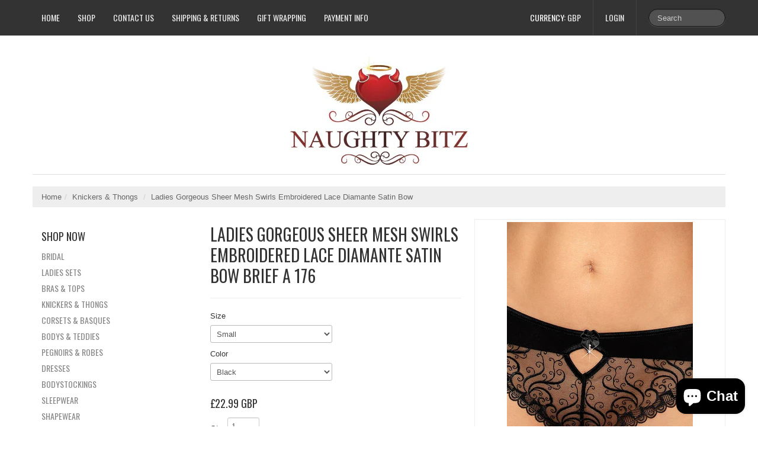

--- FILE ---
content_type: text/html; charset=utf-8
request_url: https://www.naughty-bitz.com/products/ladies-gorgeous-sheer-mesh-swirls-embroidered-lace-diamante-satin-bow-brief-a-176
body_size: 16709
content:
<!DOCTYPE html>
<html lang="en">
<head>
    <meta charset="utf-8">
<meta http-equiv="X-UA-Compatible" content="IE=edge,chrome=1">
<meta name="viewport" content="width=device-width, initial-scale=1, maximum-scale=1">

<!-- Titles -->

<title>Ladies Gorgeous Sheer Mesh Swirls Embroidered Lace Diamante Satin Bow  | Naughty Bitz</title>


<!-- Meta Descriptions -->


<meta name="description" content="This brief is styled with timeless embroidered detailing and super soft stretch fabric with a delicate jewel in the centre of the brief. 75% Polyadmide, 20% Elastane, 5% Cotton" />

<link rel="canonical" href="https://www.naughty-bitz.com/products/ladies-gorgeous-sheer-mesh-swirls-embroidered-lace-diamante-satin-bow-brief-a-176" />

<!-- Icons -->
<link rel="shortcut icon" type="image/x-icon" href="//www.naughty-bitz.com/cdn/shop/t/6/assets/favicon.png?v=104348954981149873651390669909">
<link rel="apple-touch-icon" sizes="57x57" href="//www.naughty-bitz.com/cdn/shop/t/6/assets/icon-ip.png?41">
<link rel="apple-touch-icon" sizes="72x72" href="//www.naughty-bitz.com/cdn/shop/t/6/assets/icon-ipad.png?41">
<link rel="apple-touch-icon" sizes="114x114" href="//www.naughty-bitz.com/cdn/shop/t/6/assets/aicon-ip4.png?41">

<!-- Stylesheets -->
<link href="//www.naughty-bitz.com/cdn/shop/t/6/assets/jquery.fancybox.css?v=8757206685042163971390668900" rel="stylesheet" type="text/css" media="all" />
<link href="//www.naughty-bitz.com/cdn/shop/t/6/assets/base.css?v=8383865954429109591390668896" rel="stylesheet" type="text/css" media="all" />
<link href="//www.naughty-bitz.com/cdn/shop/t/6/assets/customise.css?v=159344161327004801541390668900" rel="stylesheet" type="text/css" media="all" />
<link href="//www.naughty-bitz.com/cdn/shop/t/6/assets/theme-settings.css?v=154319382208633435491740130306" rel="stylesheet" type="text/css" media="all" />
<!--[if IE]><link href="//www.naughty-bitz.com/cdn/shop/t/6/assets/ie.css?v=170229122150786829051390668901" rel="stylesheet" type="text/css" media="all" /><![endif]-->
<!--[if IE 7]><link href="//www.naughty-bitz.com/cdn/shop/t/6/assets/ie7.css?v=117070733718145669071390670225" rel="stylesheet" type="text/css" media="all" /><![endif]-->

<!-- Jquery -->
<script src="//www.naughty-bitz.com/cdn/shop/t/6/assets/modernizr.js?v=175547457785118201401390668901" type="text/javascript"></script>
<script src="//www.naughty-bitz.com/cdn/shop/t/6/assets/jquery-1.8.3.min.js?v=3219234234076857811390668900" type="text/javascript"></script>

<!-- Web Fonts -->
	

	
			
		
		<link rel="stylesheet" type="text/css" href="//fonts.googleapis.com/css?family=Oswald:300,400,700">
		
		
		<link rel="stylesheet" type="text/css" href="//fonts.googleapis.com/css?family=Oswald:300,400,700">
		
		
		<link rel="stylesheet" type="text/css" href="//fonts.googleapis.com/css?family=Oswald:300,400,700">
			
	

<!-- Customer Javascripts -->




	<script>window.performance && window.performance.mark && window.performance.mark('shopify.content_for_header.start');</script><meta name="google-site-verification" content="vqWSxqguec8K_NJIWITASZjLMrBAidQfll0lIcQH27U">
<meta id="shopify-digital-wallet" name="shopify-digital-wallet" content="/2856074/digital_wallets/dialog">
<meta name="shopify-checkout-api-token" content="9a12ae3ed705425a6278fef96d717239">
<link rel="alternate" type="application/json+oembed" href="https://www.naughty-bitz.com/products/ladies-gorgeous-sheer-mesh-swirls-embroidered-lace-diamante-satin-bow-brief-a-176.oembed">
<script async="async" src="/checkouts/internal/preloads.js?locale=en-GB"></script>
<link rel="preconnect" href="https://shop.app" crossorigin="anonymous">
<script async="async" src="https://shop.app/checkouts/internal/preloads.js?locale=en-GB&shop_id=2856074" crossorigin="anonymous"></script>
<script id="apple-pay-shop-capabilities" type="application/json">{"shopId":2856074,"countryCode":"GB","currencyCode":"GBP","merchantCapabilities":["supports3DS"],"merchantId":"gid:\/\/shopify\/Shop\/2856074","merchantName":"Naughty Bitz","requiredBillingContactFields":["postalAddress","email"],"requiredShippingContactFields":["postalAddress","email"],"shippingType":"shipping","supportedNetworks":["visa","maestro","masterCard","amex","discover","elo"],"total":{"type":"pending","label":"Naughty Bitz","amount":"1.00"},"shopifyPaymentsEnabled":true,"supportsSubscriptions":true}</script>
<script id="shopify-features" type="application/json">{"accessToken":"9a12ae3ed705425a6278fef96d717239","betas":["rich-media-storefront-analytics"],"domain":"www.naughty-bitz.com","predictiveSearch":true,"shopId":2856074,"locale":"en"}</script>
<script>var Shopify = Shopify || {};
Shopify.shop = "naughty-bitz.myshopify.com";
Shopify.locale = "en";
Shopify.currency = {"active":"GBP","rate":"1.0"};
Shopify.country = "GB";
Shopify.theme = {"name":"Lucid One","id":6334633,"schema_name":null,"schema_version":null,"theme_store_id":497,"role":"main"};
Shopify.theme.handle = "null";
Shopify.theme.style = {"id":null,"handle":null};
Shopify.cdnHost = "www.naughty-bitz.com/cdn";
Shopify.routes = Shopify.routes || {};
Shopify.routes.root = "/";</script>
<script type="module">!function(o){(o.Shopify=o.Shopify||{}).modules=!0}(window);</script>
<script>!function(o){function n(){var o=[];function n(){o.push(Array.prototype.slice.apply(arguments))}return n.q=o,n}var t=o.Shopify=o.Shopify||{};t.loadFeatures=n(),t.autoloadFeatures=n()}(window);</script>
<script>
  window.ShopifyPay = window.ShopifyPay || {};
  window.ShopifyPay.apiHost = "shop.app\/pay";
  window.ShopifyPay.redirectState = null;
</script>
<script id="shop-js-analytics" type="application/json">{"pageType":"product"}</script>
<script defer="defer" async type="module" src="//www.naughty-bitz.com/cdn/shopifycloud/shop-js/modules/v2/client.init-shop-cart-sync_IZsNAliE.en.esm.js"></script>
<script defer="defer" async type="module" src="//www.naughty-bitz.com/cdn/shopifycloud/shop-js/modules/v2/chunk.common_0OUaOowp.esm.js"></script>
<script type="module">
  await import("//www.naughty-bitz.com/cdn/shopifycloud/shop-js/modules/v2/client.init-shop-cart-sync_IZsNAliE.en.esm.js");
await import("//www.naughty-bitz.com/cdn/shopifycloud/shop-js/modules/v2/chunk.common_0OUaOowp.esm.js");

  window.Shopify.SignInWithShop?.initShopCartSync?.({"fedCMEnabled":true,"windoidEnabled":true});

</script>
<script>
  window.Shopify = window.Shopify || {};
  if (!window.Shopify.featureAssets) window.Shopify.featureAssets = {};
  window.Shopify.featureAssets['shop-js'] = {"shop-cart-sync":["modules/v2/client.shop-cart-sync_DLOhI_0X.en.esm.js","modules/v2/chunk.common_0OUaOowp.esm.js"],"init-fed-cm":["modules/v2/client.init-fed-cm_C6YtU0w6.en.esm.js","modules/v2/chunk.common_0OUaOowp.esm.js"],"shop-button":["modules/v2/client.shop-button_BCMx7GTG.en.esm.js","modules/v2/chunk.common_0OUaOowp.esm.js"],"shop-cash-offers":["modules/v2/client.shop-cash-offers_BT26qb5j.en.esm.js","modules/v2/chunk.common_0OUaOowp.esm.js","modules/v2/chunk.modal_CGo_dVj3.esm.js"],"init-windoid":["modules/v2/client.init-windoid_B9PkRMql.en.esm.js","modules/v2/chunk.common_0OUaOowp.esm.js"],"init-shop-email-lookup-coordinator":["modules/v2/client.init-shop-email-lookup-coordinator_DZkqjsbU.en.esm.js","modules/v2/chunk.common_0OUaOowp.esm.js"],"shop-toast-manager":["modules/v2/client.shop-toast-manager_Di2EnuM7.en.esm.js","modules/v2/chunk.common_0OUaOowp.esm.js"],"shop-login-button":["modules/v2/client.shop-login-button_BtqW_SIO.en.esm.js","modules/v2/chunk.common_0OUaOowp.esm.js","modules/v2/chunk.modal_CGo_dVj3.esm.js"],"avatar":["modules/v2/client.avatar_BTnouDA3.en.esm.js"],"pay-button":["modules/v2/client.pay-button_CWa-C9R1.en.esm.js","modules/v2/chunk.common_0OUaOowp.esm.js"],"init-shop-cart-sync":["modules/v2/client.init-shop-cart-sync_IZsNAliE.en.esm.js","modules/v2/chunk.common_0OUaOowp.esm.js"],"init-customer-accounts":["modules/v2/client.init-customer-accounts_DenGwJTU.en.esm.js","modules/v2/client.shop-login-button_BtqW_SIO.en.esm.js","modules/v2/chunk.common_0OUaOowp.esm.js","modules/v2/chunk.modal_CGo_dVj3.esm.js"],"init-shop-for-new-customer-accounts":["modules/v2/client.init-shop-for-new-customer-accounts_JdHXxpS9.en.esm.js","modules/v2/client.shop-login-button_BtqW_SIO.en.esm.js","modules/v2/chunk.common_0OUaOowp.esm.js","modules/v2/chunk.modal_CGo_dVj3.esm.js"],"init-customer-accounts-sign-up":["modules/v2/client.init-customer-accounts-sign-up_D6__K_p8.en.esm.js","modules/v2/client.shop-login-button_BtqW_SIO.en.esm.js","modules/v2/chunk.common_0OUaOowp.esm.js","modules/v2/chunk.modal_CGo_dVj3.esm.js"],"checkout-modal":["modules/v2/client.checkout-modal_C_ZQDY6s.en.esm.js","modules/v2/chunk.common_0OUaOowp.esm.js","modules/v2/chunk.modal_CGo_dVj3.esm.js"],"shop-follow-button":["modules/v2/client.shop-follow-button_XetIsj8l.en.esm.js","modules/v2/chunk.common_0OUaOowp.esm.js","modules/v2/chunk.modal_CGo_dVj3.esm.js"],"lead-capture":["modules/v2/client.lead-capture_DvA72MRN.en.esm.js","modules/v2/chunk.common_0OUaOowp.esm.js","modules/v2/chunk.modal_CGo_dVj3.esm.js"],"shop-login":["modules/v2/client.shop-login_ClXNxyh6.en.esm.js","modules/v2/chunk.common_0OUaOowp.esm.js","modules/v2/chunk.modal_CGo_dVj3.esm.js"],"payment-terms":["modules/v2/client.payment-terms_CNlwjfZz.en.esm.js","modules/v2/chunk.common_0OUaOowp.esm.js","modules/v2/chunk.modal_CGo_dVj3.esm.js"]};
</script>
<script>(function() {
  var isLoaded = false;
  function asyncLoad() {
    if (isLoaded) return;
    isLoaded = true;
    var urls = ["https:\/\/cdn.adscale.com\/static\/ecom_js\/naughty-bitz\/add_item_to_cart.js?ver=20260114\u0026shop=naughty-bitz.myshopify.com"];
    for (var i = 0; i < urls.length; i++) {
      var s = document.createElement('script');
      s.type = 'text/javascript';
      s.async = true;
      s.src = urls[i];
      var x = document.getElementsByTagName('script')[0];
      x.parentNode.insertBefore(s, x);
    }
  };
  if(window.attachEvent) {
    window.attachEvent('onload', asyncLoad);
  } else {
    window.addEventListener('load', asyncLoad, false);
  }
})();</script>
<script id="__st">var __st={"a":2856074,"offset":0,"reqid":"453b7cf2-b277-4862-9926-d8221fd3fa3c-1768431954","pageurl":"www.naughty-bitz.com\/products\/ladies-gorgeous-sheer-mesh-swirls-embroidered-lace-diamante-satin-bow-brief-a-176","u":"88b6d3b7f813","p":"product","rtyp":"product","rid":7390011785381};</script>
<script>window.ShopifyPaypalV4VisibilityTracking = true;</script>
<script id="captcha-bootstrap">!function(){'use strict';const t='contact',e='account',n='new_comment',o=[[t,t],['blogs',n],['comments',n],[t,'customer']],c=[[e,'customer_login'],[e,'guest_login'],[e,'recover_customer_password'],[e,'create_customer']],r=t=>t.map((([t,e])=>`form[action*='/${t}']:not([data-nocaptcha='true']) input[name='form_type'][value='${e}']`)).join(','),a=t=>()=>t?[...document.querySelectorAll(t)].map((t=>t.form)):[];function s(){const t=[...o],e=r(t);return a(e)}const i='password',u='form_key',d=['recaptcha-v3-token','g-recaptcha-response','h-captcha-response',i],f=()=>{try{return window.sessionStorage}catch{return}},m='__shopify_v',_=t=>t.elements[u];function p(t,e,n=!1){try{const o=window.sessionStorage,c=JSON.parse(o.getItem(e)),{data:r}=function(t){const{data:e,action:n}=t;return t[m]||n?{data:e,action:n}:{data:t,action:n}}(c);for(const[e,n]of Object.entries(r))t.elements[e]&&(t.elements[e].value=n);n&&o.removeItem(e)}catch(o){console.error('form repopulation failed',{error:o})}}const l='form_type',E='cptcha';function T(t){t.dataset[E]=!0}const w=window,h=w.document,L='Shopify',v='ce_forms',y='captcha';let A=!1;((t,e)=>{const n=(g='f06e6c50-85a8-45c8-87d0-21a2b65856fe',I='https://cdn.shopify.com/shopifycloud/storefront-forms-hcaptcha/ce_storefront_forms_captcha_hcaptcha.v1.5.2.iife.js',D={infoText:'Protected by hCaptcha',privacyText:'Privacy',termsText:'Terms'},(t,e,n)=>{const o=w[L][v],c=o.bindForm;if(c)return c(t,g,e,D).then(n);var r;o.q.push([[t,g,e,D],n]),r=I,A||(h.body.append(Object.assign(h.createElement('script'),{id:'captcha-provider',async:!0,src:r})),A=!0)});var g,I,D;w[L]=w[L]||{},w[L][v]=w[L][v]||{},w[L][v].q=[],w[L][y]=w[L][y]||{},w[L][y].protect=function(t,e){n(t,void 0,e),T(t)},Object.freeze(w[L][y]),function(t,e,n,w,h,L){const[v,y,A,g]=function(t,e,n){const i=e?o:[],u=t?c:[],d=[...i,...u],f=r(d),m=r(i),_=r(d.filter((([t,e])=>n.includes(e))));return[a(f),a(m),a(_),s()]}(w,h,L),I=t=>{const e=t.target;return e instanceof HTMLFormElement?e:e&&e.form},D=t=>v().includes(t);t.addEventListener('submit',(t=>{const e=I(t);if(!e)return;const n=D(e)&&!e.dataset.hcaptchaBound&&!e.dataset.recaptchaBound,o=_(e),c=g().includes(e)&&(!o||!o.value);(n||c)&&t.preventDefault(),c&&!n&&(function(t){try{if(!f())return;!function(t){const e=f();if(!e)return;const n=_(t);if(!n)return;const o=n.value;o&&e.removeItem(o)}(t);const e=Array.from(Array(32),(()=>Math.random().toString(36)[2])).join('');!function(t,e){_(t)||t.append(Object.assign(document.createElement('input'),{type:'hidden',name:u})),t.elements[u].value=e}(t,e),function(t,e){const n=f();if(!n)return;const o=[...t.querySelectorAll(`input[type='${i}']`)].map((({name:t})=>t)),c=[...d,...o],r={};for(const[a,s]of new FormData(t).entries())c.includes(a)||(r[a]=s);n.setItem(e,JSON.stringify({[m]:1,action:t.action,data:r}))}(t,e)}catch(e){console.error('failed to persist form',e)}}(e),e.submit())}));const S=(t,e)=>{t&&!t.dataset[E]&&(n(t,e.some((e=>e===t))),T(t))};for(const o of['focusin','change'])t.addEventListener(o,(t=>{const e=I(t);D(e)&&S(e,y())}));const B=e.get('form_key'),M=e.get(l),P=B&&M;t.addEventListener('DOMContentLoaded',(()=>{const t=y();if(P)for(const e of t)e.elements[l].value===M&&p(e,B);[...new Set([...A(),...v().filter((t=>'true'===t.dataset.shopifyCaptcha))])].forEach((e=>S(e,t)))}))}(h,new URLSearchParams(w.location.search),n,t,e,['guest_login'])})(!0,!0)}();</script>
<script integrity="sha256-4kQ18oKyAcykRKYeNunJcIwy7WH5gtpwJnB7kiuLZ1E=" data-source-attribution="shopify.loadfeatures" defer="defer" src="//www.naughty-bitz.com/cdn/shopifycloud/storefront/assets/storefront/load_feature-a0a9edcb.js" crossorigin="anonymous"></script>
<script crossorigin="anonymous" defer="defer" src="//www.naughty-bitz.com/cdn/shopifycloud/storefront/assets/shopify_pay/storefront-65b4c6d7.js?v=20250812"></script>
<script data-source-attribution="shopify.dynamic_checkout.dynamic.init">var Shopify=Shopify||{};Shopify.PaymentButton=Shopify.PaymentButton||{isStorefrontPortableWallets:!0,init:function(){window.Shopify.PaymentButton.init=function(){};var t=document.createElement("script");t.src="https://www.naughty-bitz.com/cdn/shopifycloud/portable-wallets/latest/portable-wallets.en.js",t.type="module",document.head.appendChild(t)}};
</script>
<script data-source-attribution="shopify.dynamic_checkout.buyer_consent">
  function portableWalletsHideBuyerConsent(e){var t=document.getElementById("shopify-buyer-consent"),n=document.getElementById("shopify-subscription-policy-button");t&&n&&(t.classList.add("hidden"),t.setAttribute("aria-hidden","true"),n.removeEventListener("click",e))}function portableWalletsShowBuyerConsent(e){var t=document.getElementById("shopify-buyer-consent"),n=document.getElementById("shopify-subscription-policy-button");t&&n&&(t.classList.remove("hidden"),t.removeAttribute("aria-hidden"),n.addEventListener("click",e))}window.Shopify?.PaymentButton&&(window.Shopify.PaymentButton.hideBuyerConsent=portableWalletsHideBuyerConsent,window.Shopify.PaymentButton.showBuyerConsent=portableWalletsShowBuyerConsent);
</script>
<script data-source-attribution="shopify.dynamic_checkout.cart.bootstrap">document.addEventListener("DOMContentLoaded",(function(){function t(){return document.querySelector("shopify-accelerated-checkout-cart, shopify-accelerated-checkout")}if(t())Shopify.PaymentButton.init();else{new MutationObserver((function(e,n){t()&&(Shopify.PaymentButton.init(),n.disconnect())})).observe(document.body,{childList:!0,subtree:!0})}}));
</script>
<link id="shopify-accelerated-checkout-styles" rel="stylesheet" media="screen" href="https://www.naughty-bitz.com/cdn/shopifycloud/portable-wallets/latest/accelerated-checkout-backwards-compat.css" crossorigin="anonymous">
<style id="shopify-accelerated-checkout-cart">
        #shopify-buyer-consent {
  margin-top: 1em;
  display: inline-block;
  width: 100%;
}

#shopify-buyer-consent.hidden {
  display: none;
}

#shopify-subscription-policy-button {
  background: none;
  border: none;
  padding: 0;
  text-decoration: underline;
  font-size: inherit;
  cursor: pointer;
}

#shopify-subscription-policy-button::before {
  box-shadow: none;
}

      </style>

<script>window.performance && window.performance.mark && window.performance.mark('shopify.content_for_header.end');</script>
<script src="https://cdn.shopify.com/extensions/7bc9bb47-adfa-4267-963e-cadee5096caf/inbox-1252/assets/inbox-chat-loader.js" type="text/javascript" defer="defer"></script>
<meta property="og:image" content="https://cdn.shopify.com/s/files/1/0285/6074/products/Roza_anuk_breif_black_1.jpg?v=1642164624" />
<meta property="og:image:secure_url" content="https://cdn.shopify.com/s/files/1/0285/6074/products/Roza_anuk_breif_black_1.jpg?v=1642164624" />
<meta property="og:image:width" content="1000" />
<meta property="og:image:height" content="1530" />
<link href="https://monorail-edge.shopifysvc.com" rel="dns-prefetch">
<script>(function(){if ("sendBeacon" in navigator && "performance" in window) {try {var session_token_from_headers = performance.getEntriesByType('navigation')[0].serverTiming.find(x => x.name == '_s').description;} catch {var session_token_from_headers = undefined;}var session_cookie_matches = document.cookie.match(/_shopify_s=([^;]*)/);var session_token_from_cookie = session_cookie_matches && session_cookie_matches.length === 2 ? session_cookie_matches[1] : "";var session_token = session_token_from_headers || session_token_from_cookie || "";function handle_abandonment_event(e) {var entries = performance.getEntries().filter(function(entry) {return /monorail-edge.shopifysvc.com/.test(entry.name);});if (!window.abandonment_tracked && entries.length === 0) {window.abandonment_tracked = true;var currentMs = Date.now();var navigation_start = performance.timing.navigationStart;var payload = {shop_id: 2856074,url: window.location.href,navigation_start,duration: currentMs - navigation_start,session_token,page_type: "product"};window.navigator.sendBeacon("https://monorail-edge.shopifysvc.com/v1/produce", JSON.stringify({schema_id: "online_store_buyer_site_abandonment/1.1",payload: payload,metadata: {event_created_at_ms: currentMs,event_sent_at_ms: currentMs}}));}}window.addEventListener('pagehide', handle_abandonment_event);}}());</script>
<script id="web-pixels-manager-setup">(function e(e,d,r,n,o){if(void 0===o&&(o={}),!Boolean(null===(a=null===(i=window.Shopify)||void 0===i?void 0:i.analytics)||void 0===a?void 0:a.replayQueue)){var i,a;window.Shopify=window.Shopify||{};var t=window.Shopify;t.analytics=t.analytics||{};var s=t.analytics;s.replayQueue=[],s.publish=function(e,d,r){return s.replayQueue.push([e,d,r]),!0};try{self.performance.mark("wpm:start")}catch(e){}var l=function(){var e={modern:/Edge?\/(1{2}[4-9]|1[2-9]\d|[2-9]\d{2}|\d{4,})\.\d+(\.\d+|)|Firefox\/(1{2}[4-9]|1[2-9]\d|[2-9]\d{2}|\d{4,})\.\d+(\.\d+|)|Chrom(ium|e)\/(9{2}|\d{3,})\.\d+(\.\d+|)|(Maci|X1{2}).+ Version\/(15\.\d+|(1[6-9]|[2-9]\d|\d{3,})\.\d+)([,.]\d+|)( \(\w+\)|)( Mobile\/\w+|) Safari\/|Chrome.+OPR\/(9{2}|\d{3,})\.\d+\.\d+|(CPU[ +]OS|iPhone[ +]OS|CPU[ +]iPhone|CPU IPhone OS|CPU iPad OS)[ +]+(15[._]\d+|(1[6-9]|[2-9]\d|\d{3,})[._]\d+)([._]\d+|)|Android:?[ /-](13[3-9]|1[4-9]\d|[2-9]\d{2}|\d{4,})(\.\d+|)(\.\d+|)|Android.+Firefox\/(13[5-9]|1[4-9]\d|[2-9]\d{2}|\d{4,})\.\d+(\.\d+|)|Android.+Chrom(ium|e)\/(13[3-9]|1[4-9]\d|[2-9]\d{2}|\d{4,})\.\d+(\.\d+|)|SamsungBrowser\/([2-9]\d|\d{3,})\.\d+/,legacy:/Edge?\/(1[6-9]|[2-9]\d|\d{3,})\.\d+(\.\d+|)|Firefox\/(5[4-9]|[6-9]\d|\d{3,})\.\d+(\.\d+|)|Chrom(ium|e)\/(5[1-9]|[6-9]\d|\d{3,})\.\d+(\.\d+|)([\d.]+$|.*Safari\/(?![\d.]+ Edge\/[\d.]+$))|(Maci|X1{2}).+ Version\/(10\.\d+|(1[1-9]|[2-9]\d|\d{3,})\.\d+)([,.]\d+|)( \(\w+\)|)( Mobile\/\w+|) Safari\/|Chrome.+OPR\/(3[89]|[4-9]\d|\d{3,})\.\d+\.\d+|(CPU[ +]OS|iPhone[ +]OS|CPU[ +]iPhone|CPU IPhone OS|CPU iPad OS)[ +]+(10[._]\d+|(1[1-9]|[2-9]\d|\d{3,})[._]\d+)([._]\d+|)|Android:?[ /-](13[3-9]|1[4-9]\d|[2-9]\d{2}|\d{4,})(\.\d+|)(\.\d+|)|Mobile Safari.+OPR\/([89]\d|\d{3,})\.\d+\.\d+|Android.+Firefox\/(13[5-9]|1[4-9]\d|[2-9]\d{2}|\d{4,})\.\d+(\.\d+|)|Android.+Chrom(ium|e)\/(13[3-9]|1[4-9]\d|[2-9]\d{2}|\d{4,})\.\d+(\.\d+|)|Android.+(UC? ?Browser|UCWEB|U3)[ /]?(15\.([5-9]|\d{2,})|(1[6-9]|[2-9]\d|\d{3,})\.\d+)\.\d+|SamsungBrowser\/(5\.\d+|([6-9]|\d{2,})\.\d+)|Android.+MQ{2}Browser\/(14(\.(9|\d{2,})|)|(1[5-9]|[2-9]\d|\d{3,})(\.\d+|))(\.\d+|)|K[Aa][Ii]OS\/(3\.\d+|([4-9]|\d{2,})\.\d+)(\.\d+|)/},d=e.modern,r=e.legacy,n=navigator.userAgent;return n.match(d)?"modern":n.match(r)?"legacy":"unknown"}(),u="modern"===l?"modern":"legacy",c=(null!=n?n:{modern:"",legacy:""})[u],f=function(e){return[e.baseUrl,"/wpm","/b",e.hashVersion,"modern"===e.buildTarget?"m":"l",".js"].join("")}({baseUrl:d,hashVersion:r,buildTarget:u}),m=function(e){var d=e.version,r=e.bundleTarget,n=e.surface,o=e.pageUrl,i=e.monorailEndpoint;return{emit:function(e){var a=e.status,t=e.errorMsg,s=(new Date).getTime(),l=JSON.stringify({metadata:{event_sent_at_ms:s},events:[{schema_id:"web_pixels_manager_load/3.1",payload:{version:d,bundle_target:r,page_url:o,status:a,surface:n,error_msg:t},metadata:{event_created_at_ms:s}}]});if(!i)return console&&console.warn&&console.warn("[Web Pixels Manager] No Monorail endpoint provided, skipping logging."),!1;try{return self.navigator.sendBeacon.bind(self.navigator)(i,l)}catch(e){}var u=new XMLHttpRequest;try{return u.open("POST",i,!0),u.setRequestHeader("Content-Type","text/plain"),u.send(l),!0}catch(e){return console&&console.warn&&console.warn("[Web Pixels Manager] Got an unhandled error while logging to Monorail."),!1}}}}({version:r,bundleTarget:l,surface:e.surface,pageUrl:self.location.href,monorailEndpoint:e.monorailEndpoint});try{o.browserTarget=l,function(e){var d=e.src,r=e.async,n=void 0===r||r,o=e.onload,i=e.onerror,a=e.sri,t=e.scriptDataAttributes,s=void 0===t?{}:t,l=document.createElement("script"),u=document.querySelector("head"),c=document.querySelector("body");if(l.async=n,l.src=d,a&&(l.integrity=a,l.crossOrigin="anonymous"),s)for(var f in s)if(Object.prototype.hasOwnProperty.call(s,f))try{l.dataset[f]=s[f]}catch(e){}if(o&&l.addEventListener("load",o),i&&l.addEventListener("error",i),u)u.appendChild(l);else{if(!c)throw new Error("Did not find a head or body element to append the script");c.appendChild(l)}}({src:f,async:!0,onload:function(){if(!function(){var e,d;return Boolean(null===(d=null===(e=window.Shopify)||void 0===e?void 0:e.analytics)||void 0===d?void 0:d.initialized)}()){var d=window.webPixelsManager.init(e)||void 0;if(d){var r=window.Shopify.analytics;r.replayQueue.forEach((function(e){var r=e[0],n=e[1],o=e[2];d.publishCustomEvent(r,n,o)})),r.replayQueue=[],r.publish=d.publishCustomEvent,r.visitor=d.visitor,r.initialized=!0}}},onerror:function(){return m.emit({status:"failed",errorMsg:"".concat(f," has failed to load")})},sri:function(e){var d=/^sha384-[A-Za-z0-9+/=]+$/;return"string"==typeof e&&d.test(e)}(c)?c:"",scriptDataAttributes:o}),m.emit({status:"loading"})}catch(e){m.emit({status:"failed",errorMsg:(null==e?void 0:e.message)||"Unknown error"})}}})({shopId: 2856074,storefrontBaseUrl: "https://www.naughty-bitz.com",extensionsBaseUrl: "https://extensions.shopifycdn.com/cdn/shopifycloud/web-pixels-manager",monorailEndpoint: "https://monorail-edge.shopifysvc.com/unstable/produce_batch",surface: "storefront-renderer",enabledBetaFlags: ["2dca8a86","a0d5f9d2"],webPixelsConfigList: [{"id":"1528594811","configuration":"{\"accountID\":\"AdScaleWepPixel\",\"adscaleShopHost\":\"naughty-bitz\"}","eventPayloadVersion":"v1","runtimeContext":"STRICT","scriptVersion":"fd09d49fa6133eb75bf9e72f0ef8df2e","type":"APP","apiClientId":1807201,"privacyPurposes":["ANALYTICS","MARKETING","SALE_OF_DATA"],"dataSharingAdjustments":{"protectedCustomerApprovalScopes":["read_customer_address","read_customer_email","read_customer_name","read_customer_personal_data","read_customer_phone"]}},{"id":"1526464891","configuration":"{\"accountID\":\"2856074\"}","eventPayloadVersion":"v1","runtimeContext":"STRICT","scriptVersion":"d255090597b5fdc470ef07cc9ba8bf69","type":"APP","apiClientId":4946157,"privacyPurposes":[],"dataSharingAdjustments":{"protectedCustomerApprovalScopes":["read_customer_address","read_customer_email","read_customer_name","read_customer_personal_data","read_customer_phone"]}},{"id":"1176240507","configuration":"{\"config\":\"{\\\"pixel_id\\\":\\\"AW-779599989\\\",\\\"target_country\\\":\\\"GB\\\",\\\"gtag_events\\\":[{\\\"type\\\":\\\"page_view\\\",\\\"action_label\\\":\\\"AW-779599989\\\/4MIJCLuU9Y0BEPWA3_MC\\\"},{\\\"type\\\":\\\"purchase\\\",\\\"action_label\\\":\\\"AW-779599989\\\/YVxYCL6U9Y0BEPWA3_MC\\\"},{\\\"type\\\":\\\"view_item\\\",\\\"action_label\\\":\\\"AW-779599989\\\/E72PCMGU9Y0BEPWA3_MC\\\"},{\\\"type\\\":\\\"add_to_cart\\\",\\\"action_label\\\":\\\"AW-779599989\\\/Pw98CMSU9Y0BEPWA3_MC\\\"},{\\\"type\\\":\\\"begin_checkout\\\",\\\"action_label\\\":\\\"AW-779599989\\\/Y4dkCMeU9Y0BEPWA3_MC\\\"},{\\\"type\\\":\\\"search\\\",\\\"action_label\\\":\\\"AW-779599989\\\/I0hvCMqU9Y0BEPWA3_MC\\\"},{\\\"type\\\":\\\"add_payment_info\\\",\\\"action_label\\\":\\\"AW-779599989\\\/TMS5CM2U9Y0BEPWA3_MC\\\"}],\\\"enable_monitoring_mode\\\":false}\"}","eventPayloadVersion":"v1","runtimeContext":"OPEN","scriptVersion":"b2a88bafab3e21179ed38636efcd8a93","type":"APP","apiClientId":1780363,"privacyPurposes":[],"dataSharingAdjustments":{"protectedCustomerApprovalScopes":["read_customer_address","read_customer_email","read_customer_name","read_customer_personal_data","read_customer_phone"]}},{"id":"shopify-app-pixel","configuration":"{}","eventPayloadVersion":"v1","runtimeContext":"STRICT","scriptVersion":"0450","apiClientId":"shopify-pixel","type":"APP","privacyPurposes":["ANALYTICS","MARKETING"]},{"id":"shopify-custom-pixel","eventPayloadVersion":"v1","runtimeContext":"LAX","scriptVersion":"0450","apiClientId":"shopify-pixel","type":"CUSTOM","privacyPurposes":["ANALYTICS","MARKETING"]}],isMerchantRequest: false,initData: {"shop":{"name":"Naughty Bitz","paymentSettings":{"currencyCode":"GBP"},"myshopifyDomain":"naughty-bitz.myshopify.com","countryCode":"GB","storefrontUrl":"https:\/\/www.naughty-bitz.com"},"customer":null,"cart":null,"checkout":null,"productVariants":[{"price":{"amount":22.99,"currencyCode":"GBP"},"product":{"title":"Ladies Gorgeous Sheer Mesh Swirls Embroidered Lace Diamante Satin Bow Brief A 176","vendor":"Naughty Bitz","id":"7390011785381","untranslatedTitle":"Ladies Gorgeous Sheer Mesh Swirls Embroidered Lace Diamante Satin Bow Brief A 176","url":"\/products\/ladies-gorgeous-sheer-mesh-swirls-embroidered-lace-diamante-satin-bow-brief-a-176","type":"Knickers \u0026 Thongs"},"id":"41279040061605","image":{"src":"\/\/www.naughty-bitz.com\/cdn\/shop\/products\/Roza_anuk_breif_black_1.jpg?v=1642164624"},"sku":"RZANUKBRIEF","title":"Small \/ Black","untranslatedTitle":"Small \/ Black"},{"price":{"amount":22.99,"currencyCode":"GBP"},"product":{"title":"Ladies Gorgeous Sheer Mesh Swirls Embroidered Lace Diamante Satin Bow Brief A 176","vendor":"Naughty Bitz","id":"7390011785381","untranslatedTitle":"Ladies Gorgeous Sheer Mesh Swirls Embroidered Lace Diamante Satin Bow Brief A 176","url":"\/products\/ladies-gorgeous-sheer-mesh-swirls-embroidered-lace-diamante-satin-bow-brief-a-176","type":"Knickers \u0026 Thongs"},"id":"41279040094373","image":{"src":"\/\/www.naughty-bitz.com\/cdn\/shop\/products\/Roza_anuk_breif_black_1.jpg?v=1642164624"},"sku":"RZANUKBRIEF","title":"Small \/ White","untranslatedTitle":"Small \/ White"},{"price":{"amount":22.99,"currencyCode":"GBP"},"product":{"title":"Ladies Gorgeous Sheer Mesh Swirls Embroidered Lace Diamante Satin Bow Brief A 176","vendor":"Naughty Bitz","id":"7390011785381","untranslatedTitle":"Ladies Gorgeous Sheer Mesh Swirls Embroidered Lace Diamante Satin Bow Brief A 176","url":"\/products\/ladies-gorgeous-sheer-mesh-swirls-embroidered-lace-diamante-satin-bow-brief-a-176","type":"Knickers \u0026 Thongs"},"id":"41279040127141","image":{"src":"\/\/www.naughty-bitz.com\/cdn\/shop\/products\/Roza_anuk_breif_black_1.jpg?v=1642164624"},"sku":"RZANUKBRIEF","title":"Medium \/ Black","untranslatedTitle":"Medium \/ Black"},{"price":{"amount":22.99,"currencyCode":"GBP"},"product":{"title":"Ladies Gorgeous Sheer Mesh Swirls Embroidered Lace Diamante Satin Bow Brief A 176","vendor":"Naughty Bitz","id":"7390011785381","untranslatedTitle":"Ladies Gorgeous Sheer Mesh Swirls Embroidered Lace Diamante Satin Bow Brief A 176","url":"\/products\/ladies-gorgeous-sheer-mesh-swirls-embroidered-lace-diamante-satin-bow-brief-a-176","type":"Knickers \u0026 Thongs"},"id":"41279040159909","image":{"src":"\/\/www.naughty-bitz.com\/cdn\/shop\/products\/Roza_anuk_breif_black_1.jpg?v=1642164624"},"sku":"RZANUKBRIEF","title":"Medium \/ White","untranslatedTitle":"Medium \/ White"},{"price":{"amount":22.99,"currencyCode":"GBP"},"product":{"title":"Ladies Gorgeous Sheer Mesh Swirls Embroidered Lace Diamante Satin Bow Brief A 176","vendor":"Naughty Bitz","id":"7390011785381","untranslatedTitle":"Ladies Gorgeous Sheer Mesh Swirls Embroidered Lace Diamante Satin Bow Brief A 176","url":"\/products\/ladies-gorgeous-sheer-mesh-swirls-embroidered-lace-diamante-satin-bow-brief-a-176","type":"Knickers \u0026 Thongs"},"id":"41279040192677","image":{"src":"\/\/www.naughty-bitz.com\/cdn\/shop\/products\/Roza_anuk_breif_black_1.jpg?v=1642164624"},"sku":"RZANUKBRIEF","title":"Large \/ Black","untranslatedTitle":"Large \/ Black"},{"price":{"amount":22.99,"currencyCode":"GBP"},"product":{"title":"Ladies Gorgeous Sheer Mesh Swirls Embroidered Lace Diamante Satin Bow Brief A 176","vendor":"Naughty Bitz","id":"7390011785381","untranslatedTitle":"Ladies Gorgeous Sheer Mesh Swirls Embroidered Lace Diamante Satin Bow Brief A 176","url":"\/products\/ladies-gorgeous-sheer-mesh-swirls-embroidered-lace-diamante-satin-bow-brief-a-176","type":"Knickers \u0026 Thongs"},"id":"41279040225445","image":{"src":"\/\/www.naughty-bitz.com\/cdn\/shop\/products\/Roza_anuk_breif_black_1.jpg?v=1642164624"},"sku":"RZANUKBRIEF","title":"Large \/ White","untranslatedTitle":"Large \/ White"},{"price":{"amount":22.99,"currencyCode":"GBP"},"product":{"title":"Ladies Gorgeous Sheer Mesh Swirls Embroidered Lace Diamante Satin Bow Brief A 176","vendor":"Naughty Bitz","id":"7390011785381","untranslatedTitle":"Ladies Gorgeous Sheer Mesh Swirls Embroidered Lace Diamante Satin Bow Brief A 176","url":"\/products\/ladies-gorgeous-sheer-mesh-swirls-embroidered-lace-diamante-satin-bow-brief-a-176","type":"Knickers \u0026 Thongs"},"id":"41279040258213","image":{"src":"\/\/www.naughty-bitz.com\/cdn\/shop\/products\/Roza_anuk_breif_black_1.jpg?v=1642164624"},"sku":"RZANUKBRIEF","title":"XLarge \/ Black","untranslatedTitle":"XLarge \/ Black"},{"price":{"amount":22.99,"currencyCode":"GBP"},"product":{"title":"Ladies Gorgeous Sheer Mesh Swirls Embroidered Lace Diamante Satin Bow Brief A 176","vendor":"Naughty Bitz","id":"7390011785381","untranslatedTitle":"Ladies Gorgeous Sheer Mesh Swirls Embroidered Lace Diamante Satin Bow Brief A 176","url":"\/products\/ladies-gorgeous-sheer-mesh-swirls-embroidered-lace-diamante-satin-bow-brief-a-176","type":"Knickers \u0026 Thongs"},"id":"41279040290981","image":{"src":"\/\/www.naughty-bitz.com\/cdn\/shop\/products\/Roza_anuk_breif_black_1.jpg?v=1642164624"},"sku":"RZANUKBRIEF","title":"XLarge \/ White","untranslatedTitle":"XLarge \/ White"}],"purchasingCompany":null},},"https://www.naughty-bitz.com/cdn","7cecd0b6w90c54c6cpe92089d5m57a67346",{"modern":"","legacy":""},{"shopId":"2856074","storefrontBaseUrl":"https:\/\/www.naughty-bitz.com","extensionBaseUrl":"https:\/\/extensions.shopifycdn.com\/cdn\/shopifycloud\/web-pixels-manager","surface":"storefront-renderer","enabledBetaFlags":"[\"2dca8a86\", \"a0d5f9d2\"]","isMerchantRequest":"false","hashVersion":"7cecd0b6w90c54c6cpe92089d5m57a67346","publish":"custom","events":"[[\"page_viewed\",{}],[\"product_viewed\",{\"productVariant\":{\"price\":{\"amount\":22.99,\"currencyCode\":\"GBP\"},\"product\":{\"title\":\"Ladies Gorgeous Sheer Mesh Swirls Embroidered Lace Diamante Satin Bow Brief A 176\",\"vendor\":\"Naughty Bitz\",\"id\":\"7390011785381\",\"untranslatedTitle\":\"Ladies Gorgeous Sheer Mesh Swirls Embroidered Lace Diamante Satin Bow Brief A 176\",\"url\":\"\/products\/ladies-gorgeous-sheer-mesh-swirls-embroidered-lace-diamante-satin-bow-brief-a-176\",\"type\":\"Knickers \u0026 Thongs\"},\"id\":\"41279040061605\",\"image\":{\"src\":\"\/\/www.naughty-bitz.com\/cdn\/shop\/products\/Roza_anuk_breif_black_1.jpg?v=1642164624\"},\"sku\":\"RZANUKBRIEF\",\"title\":\"Small \/ Black\",\"untranslatedTitle\":\"Small \/ Black\"}}]]"});</script><script>
  window.ShopifyAnalytics = window.ShopifyAnalytics || {};
  window.ShopifyAnalytics.meta = window.ShopifyAnalytics.meta || {};
  window.ShopifyAnalytics.meta.currency = 'GBP';
  var meta = {"product":{"id":7390011785381,"gid":"gid:\/\/shopify\/Product\/7390011785381","vendor":"Naughty Bitz","type":"Knickers \u0026 Thongs","handle":"ladies-gorgeous-sheer-mesh-swirls-embroidered-lace-diamante-satin-bow-brief-a-176","variants":[{"id":41279040061605,"price":2299,"name":"Ladies Gorgeous Sheer Mesh Swirls Embroidered Lace Diamante Satin Bow Brief A 176 - Small \/ Black","public_title":"Small \/ Black","sku":"RZANUKBRIEF"},{"id":41279040094373,"price":2299,"name":"Ladies Gorgeous Sheer Mesh Swirls Embroidered Lace Diamante Satin Bow Brief A 176 - Small \/ White","public_title":"Small \/ White","sku":"RZANUKBRIEF"},{"id":41279040127141,"price":2299,"name":"Ladies Gorgeous Sheer Mesh Swirls Embroidered Lace Diamante Satin Bow Brief A 176 - Medium \/ Black","public_title":"Medium \/ Black","sku":"RZANUKBRIEF"},{"id":41279040159909,"price":2299,"name":"Ladies Gorgeous Sheer Mesh Swirls Embroidered Lace Diamante Satin Bow Brief A 176 - Medium \/ White","public_title":"Medium \/ White","sku":"RZANUKBRIEF"},{"id":41279040192677,"price":2299,"name":"Ladies Gorgeous Sheer Mesh Swirls Embroidered Lace Diamante Satin Bow Brief A 176 - Large \/ Black","public_title":"Large \/ Black","sku":"RZANUKBRIEF"},{"id":41279040225445,"price":2299,"name":"Ladies Gorgeous Sheer Mesh Swirls Embroidered Lace Diamante Satin Bow Brief A 176 - Large \/ White","public_title":"Large \/ White","sku":"RZANUKBRIEF"},{"id":41279040258213,"price":2299,"name":"Ladies Gorgeous Sheer Mesh Swirls Embroidered Lace Diamante Satin Bow Brief A 176 - XLarge \/ Black","public_title":"XLarge \/ Black","sku":"RZANUKBRIEF"},{"id":41279040290981,"price":2299,"name":"Ladies Gorgeous Sheer Mesh Swirls Embroidered Lace Diamante Satin Bow Brief A 176 - XLarge \/ White","public_title":"XLarge \/ White","sku":"RZANUKBRIEF"}],"remote":false},"page":{"pageType":"product","resourceType":"product","resourceId":7390011785381,"requestId":"453b7cf2-b277-4862-9926-d8221fd3fa3c-1768431954"}};
  for (var attr in meta) {
    window.ShopifyAnalytics.meta[attr] = meta[attr];
  }
</script>
<script class="analytics">
  (function () {
    var customDocumentWrite = function(content) {
      var jquery = null;

      if (window.jQuery) {
        jquery = window.jQuery;
      } else if (window.Checkout && window.Checkout.$) {
        jquery = window.Checkout.$;
      }

      if (jquery) {
        jquery('body').append(content);
      }
    };

    var hasLoggedConversion = function(token) {
      if (token) {
        return document.cookie.indexOf('loggedConversion=' + token) !== -1;
      }
      return false;
    }

    var setCookieIfConversion = function(token) {
      if (token) {
        var twoMonthsFromNow = new Date(Date.now());
        twoMonthsFromNow.setMonth(twoMonthsFromNow.getMonth() + 2);

        document.cookie = 'loggedConversion=' + token + '; expires=' + twoMonthsFromNow;
      }
    }

    var trekkie = window.ShopifyAnalytics.lib = window.trekkie = window.trekkie || [];
    if (trekkie.integrations) {
      return;
    }
    trekkie.methods = [
      'identify',
      'page',
      'ready',
      'track',
      'trackForm',
      'trackLink'
    ];
    trekkie.factory = function(method) {
      return function() {
        var args = Array.prototype.slice.call(arguments);
        args.unshift(method);
        trekkie.push(args);
        return trekkie;
      };
    };
    for (var i = 0; i < trekkie.methods.length; i++) {
      var key = trekkie.methods[i];
      trekkie[key] = trekkie.factory(key);
    }
    trekkie.load = function(config) {
      trekkie.config = config || {};
      trekkie.config.initialDocumentCookie = document.cookie;
      var first = document.getElementsByTagName('script')[0];
      var script = document.createElement('script');
      script.type = 'text/javascript';
      script.onerror = function(e) {
        var scriptFallback = document.createElement('script');
        scriptFallback.type = 'text/javascript';
        scriptFallback.onerror = function(error) {
                var Monorail = {
      produce: function produce(monorailDomain, schemaId, payload) {
        var currentMs = new Date().getTime();
        var event = {
          schema_id: schemaId,
          payload: payload,
          metadata: {
            event_created_at_ms: currentMs,
            event_sent_at_ms: currentMs
          }
        };
        return Monorail.sendRequest("https://" + monorailDomain + "/v1/produce", JSON.stringify(event));
      },
      sendRequest: function sendRequest(endpointUrl, payload) {
        // Try the sendBeacon API
        if (window && window.navigator && typeof window.navigator.sendBeacon === 'function' && typeof window.Blob === 'function' && !Monorail.isIos12()) {
          var blobData = new window.Blob([payload], {
            type: 'text/plain'
          });

          if (window.navigator.sendBeacon(endpointUrl, blobData)) {
            return true;
          } // sendBeacon was not successful

        } // XHR beacon

        var xhr = new XMLHttpRequest();

        try {
          xhr.open('POST', endpointUrl);
          xhr.setRequestHeader('Content-Type', 'text/plain');
          xhr.send(payload);
        } catch (e) {
          console.log(e);
        }

        return false;
      },
      isIos12: function isIos12() {
        return window.navigator.userAgent.lastIndexOf('iPhone; CPU iPhone OS 12_') !== -1 || window.navigator.userAgent.lastIndexOf('iPad; CPU OS 12_') !== -1;
      }
    };
    Monorail.produce('monorail-edge.shopifysvc.com',
      'trekkie_storefront_load_errors/1.1',
      {shop_id: 2856074,
      theme_id: 6334633,
      app_name: "storefront",
      context_url: window.location.href,
      source_url: "//www.naughty-bitz.com/cdn/s/trekkie.storefront.55c6279c31a6628627b2ba1c5ff367020da294e2.min.js"});

        };
        scriptFallback.async = true;
        scriptFallback.src = '//www.naughty-bitz.com/cdn/s/trekkie.storefront.55c6279c31a6628627b2ba1c5ff367020da294e2.min.js';
        first.parentNode.insertBefore(scriptFallback, first);
      };
      script.async = true;
      script.src = '//www.naughty-bitz.com/cdn/s/trekkie.storefront.55c6279c31a6628627b2ba1c5ff367020da294e2.min.js';
      first.parentNode.insertBefore(script, first);
    };
    trekkie.load(
      {"Trekkie":{"appName":"storefront","development":false,"defaultAttributes":{"shopId":2856074,"isMerchantRequest":null,"themeId":6334633,"themeCityHash":"14317509063461869508","contentLanguage":"en","currency":"GBP"},"isServerSideCookieWritingEnabled":true,"monorailRegion":"shop_domain","enabledBetaFlags":["65f19447"]},"Session Attribution":{},"S2S":{"facebookCapiEnabled":false,"source":"trekkie-storefront-renderer","apiClientId":580111}}
    );

    var loaded = false;
    trekkie.ready(function() {
      if (loaded) return;
      loaded = true;

      window.ShopifyAnalytics.lib = window.trekkie;

      var originalDocumentWrite = document.write;
      document.write = customDocumentWrite;
      try { window.ShopifyAnalytics.merchantGoogleAnalytics.call(this); } catch(error) {};
      document.write = originalDocumentWrite;

      window.ShopifyAnalytics.lib.page(null,{"pageType":"product","resourceType":"product","resourceId":7390011785381,"requestId":"453b7cf2-b277-4862-9926-d8221fd3fa3c-1768431954","shopifyEmitted":true});

      var match = window.location.pathname.match(/checkouts\/(.+)\/(thank_you|post_purchase)/)
      var token = match? match[1]: undefined;
      if (!hasLoggedConversion(token)) {
        setCookieIfConversion(token);
        window.ShopifyAnalytics.lib.track("Viewed Product",{"currency":"GBP","variantId":41279040061605,"productId":7390011785381,"productGid":"gid:\/\/shopify\/Product\/7390011785381","name":"Ladies Gorgeous Sheer Mesh Swirls Embroidered Lace Diamante Satin Bow Brief A 176 - Small \/ Black","price":"22.99","sku":"RZANUKBRIEF","brand":"Naughty Bitz","variant":"Small \/ Black","category":"Knickers \u0026 Thongs","nonInteraction":true,"remote":false},undefined,undefined,{"shopifyEmitted":true});
      window.ShopifyAnalytics.lib.track("monorail:\/\/trekkie_storefront_viewed_product\/1.1",{"currency":"GBP","variantId":41279040061605,"productId":7390011785381,"productGid":"gid:\/\/shopify\/Product\/7390011785381","name":"Ladies Gorgeous Sheer Mesh Swirls Embroidered Lace Diamante Satin Bow Brief A 176 - Small \/ Black","price":"22.99","sku":"RZANUKBRIEF","brand":"Naughty Bitz","variant":"Small \/ Black","category":"Knickers \u0026 Thongs","nonInteraction":true,"remote":false,"referer":"https:\/\/www.naughty-bitz.com\/products\/ladies-gorgeous-sheer-mesh-swirls-embroidered-lace-diamante-satin-bow-brief-a-176"});
      }
    });


        var eventsListenerScript = document.createElement('script');
        eventsListenerScript.async = true;
        eventsListenerScript.src = "//www.naughty-bitz.com/cdn/shopifycloud/storefront/assets/shop_events_listener-3da45d37.js";
        document.getElementsByTagName('head')[0].appendChild(eventsListenerScript);

})();</script>
<script
  defer
  src="https://www.naughty-bitz.com/cdn/shopifycloud/perf-kit/shopify-perf-kit-3.0.3.min.js"
  data-application="storefront-renderer"
  data-shop-id="2856074"
  data-render-region="gcp-us-east1"
  data-page-type="product"
  data-theme-instance-id="6334633"
  data-theme-name=""
  data-theme-version=""
  data-monorail-region="shop_domain"
  data-resource-timing-sampling-rate="10"
  data-shs="true"
  data-shs-beacon="true"
  data-shs-export-with-fetch="true"
  data-shs-logs-sample-rate="1"
  data-shs-beacon-endpoint="https://www.naughty-bitz.com/api/collect"
></script>
</head>
<body>
	<div id="container-wrap">
		<div id="main" class="tab-side-pad static-nav"> <!-- main content wrap for sticky footer-->
			<!-- NAV BAR -->
			<div class="navbar navbar-inverse navbar-fixed-top">
				<div class="navbar-inner">
					<div class="container">
						<!-- COLLAPSE BUTTON -->
						<a class="btn btn-navbar" data-toggle="collapse" data-target=".nav-collapse">
							<span class="icon-bar"></span>
							<span class="icon-bar"></span>
							<span class="icon-bar"></span>
						</a>
						<div class="nav-collapse collapse">
							<!-- LOGO IN NAV BAR -->
							
							<!-- MAIN NAVIGATION -->
							<ul class="nav">
								

								
								
								<li >
									<a href="/collections/all" title="View Home">Home</a>        
								</li>    
								
								

								
								
								<li >
									<a href="/collections" title="View Shop">Shop</a>        
								</li>    
								
								

								
								
								<li >
									<a href="/pages/contact-us" title="View Contact Us">Contact Us</a>        
								</li>    
								
								

								
								
								<li >
									<a href="/pages/shipping-returns" title="View Shipping & Returns">Shipping & Returns</a>        
								</li>    
								
								

								
								
								<li >
									<a href="/pages/gift-wrapping" title="View Gift Wrapping">Gift Wrapping</a>        
								</li>    
								
								

								
								
								<li >
									<a href="/pages/payments" title="View Payment Info">Payment Info</a>        
								</li>    
								
								
							</ul>
							
							<!-- SEARCH FIELD-->
							
							<form class="navbar-search pull-right" action="/search" method="get">
								
								<input id="search-input" name="q" type="text" class="search-query" placeholder="Search" data-provide="typeahead" data-source="[]" autocomplete="off">  
							</form>
							

							<!-- FEATURES AND ACCOUNT LINKS -->
							
							<ul class="nav account-nav pull-right">
								
								<!--CURRENCY CONVERTER DROPDOWN-->
								
								<li class="currency-picker clearfix">
									<span id="currency-picker-toggle" class="pull-left">Currency:&nbsp;</span>
<span class="cart-elem pull-left" id="currencies-picker" style="display: none;">
    <select id="currencies" name="currencies">
		
		
		<option value="GBP" selected="selected">GBP</option>
		
		
		
	</select>
</span>
<div id="current-currency" class="cart-elem pull-left">
	<span class="selected-currency"><a href="#">&nbsp;&nbsp;&nbsp;</a></span> 
</div>


								</li>
								

								<!-- CART COUNT -->
								

								<!-- CUSTOMER ACCOUNT LINKS-->
								
								

								<li><a href="/account/login" id="customer_login_link">Login</a></li>
								
								

							</ul><!-- /.nav pull-right -->
							

						</div><!-- /.nav-collapse -->
					</div><!-- /.container-->
				</div><!-- /.navbar-inner -->
			</div><!-- /.navbar-fixed-top -->
			<div class="container btm-m">
				
				<!-- BODY LOGO (ABOVE SLIDER) -->
                
                
				
				<a href="/" title="View Naughty Bitz homepage" class="logo below_header btm-m bl">
					<img src="//www.naughty-bitz.com/cdn/shop/t/6/assets/below_header_logo.png?v=119417712130576017471390669645" alt="Naughty Bitz Logo">
				</a>
				
				
				<!-- BREADCRUMBS -->
				
				<ul class="breadcrumb hidden-phone">
					<li><a href="/" class="homepage-link" title="Back to the frontpage">Home</a><span class="divider">/</span></li>
					
					            
					<li>
						
						
						<a href="/collections/knickers-thongs" title="">Knickers & Thongs</a>
						
						<span class="divider">/</span>
					</li>
					
					
					<li>Ladies Gorgeous Sheer Mesh Swirls Embroidered Lace Diamante Satin Bow </li>    
				</ul>
				

				<!-- CONTENT -->
				<div class="row-fluid">
					<div class="span3 hidden-phone" id="sidebar">

    <!-- SIDEBAR LOGO -->
	

	<!-- SIDEBAR LINKLISTS -->
	 
	<h3 class="l-m">Shop Now</h3>
	<ul class="nav nav-list">
		
		<li><a href="/collections/bridal-lingerie" title="">Bridal</a></li>
		
		<li><a href="/collections/ladies-sets" title="">Ladies Sets</a></li>
		
		<li><a href="/collections/bras-tops" title="">Bras & Tops</a></li>
		
		<li><a href="/collections/knickers-thongs" title="">Knickers & Thongs</a></li>
		
		<li><a href="/collections/corsets-basques" title="">Corsets & Basques</a></li>
		
		<li><a href="/collections/bodys-teddys" title="">Bodys & Teddies</a></li>
		
		<li><a href="/collections/pegnoirs-robes" title="">Pegnoirs & Robes</a></li>
		
		<li><a href="/collections/dresses" title="">Dresses</a></li>
		
		<li><a href="/collections/bodystockings" title="">Bodystockings</a></li>
		
		<li><a href="/collections/sleepwear" title="">Sleepwear</a></li>
		
		<li><a href="/collections/shapewear" title="">Shapewear</a></li>
		
		<li><a href="/collections/plus-size" title="">Plus Size</a></li>
		
		<li><a href="/collections/hosiery" title="">Hosiery</a></li>
		
		<li><a href="/collections/fancy-dress" title="">Fancy Dress</a></li>
		
		<li><a href="/collections/accessories" title="">Accessories</a></li>
		
		<li><a href="/collections/suspender-belts" title="">Suspender Belts</a></li>
		
		<li><a href="/collections/babydolls-chemises" title="">Babydolls & Chemises</a></li>
		
	</ul>
	
	 
	<h3 class="l-m top-em">Main Menu</h3>
	<ul class="nav nav-list">
		
		<li><a href="/collections/all" title="">Home</a></li>
		
		<li><a href="/collections" title="">Shop</a></li>
		
		<li><a href="/pages/contact-us" title="">Contact Us</a></li>
		
		<li><a href="/pages/shipping-returns" title="">Shipping & Returns</a></li>
		
		<li><a href="/pages/gift-wrapping" title="">Gift Wrapping</a></li>
		
		<li><a href="/pages/payments" title="">Payment Info</a></li>
		
	</ul>
	
	

	<!-- SIDEBAR BLOG SUMMARY -->
	
	<h3 class="l-m top-em"></h3>
	<ul class="nav nav-list">
		
	</ul>
	

	<!-- SIDEBAR NEWSLETTER -->
	
	<hr>
	<h3 class="l-m top-em">Sign up to our Newsletter</h3>
	
	<form action="http://eepurl.com/Off7z" method="post" id="mc-embedded-subscribe-form" name="mc-embedded-subscribe-form" class="contact-form l-m" target="_blank">
		<input type="email" value="" name="EMAIL" class="required email" id="contact_email" placeholder="Email address">
		<input type="submit" value="Sign Up" name="subscribe" id="mc-embedded-subscribe" class="submit btn btn-primary">
	</form>
	
	

</div>
					
					<div class="span9 columns">
    <div class="row-fluid" id="product">
		<div class="span6">
			
			<!-- PRODUCT INFORMATION -->
			<article>
				<h1 class="title">Ladies Gorgeous Sheer Mesh Swirls Embroidered Lace Diamante Satin Bow Brief A 176</h1>
				<!-- MOBILE PRODUCT IMAGES -->
				<div class="span6 visible-phone">
					<ul class="thumbnails">
						
						<li class="fw">
							<img src="//www.naughty-bitz.com/cdn/shop/products/Roza_anuk_breif_black_1_large.jpg?v=1642164624" alt="Ladies Gorgeous Sheer Mesh Swirls Embroidered Lace Diamante Satin Bow Brief A 176" />
						</li>
						
						<li class="fw">
							<img src="//www.naughty-bitz.com/cdn/shop/products/Roza_anuk_breif_black_2_large.jpg?v=1642164624" alt="Ladies Gorgeous Sheer Mesh Swirls Embroidered Lace Diamante Satin Bow Brief A 176" />
						</li>
						
						<li class="fw">
							<img src="//www.naughty-bitz.com/cdn/shop/products/Roza_anuk_brief_white_2_large.jpg?v=1642164624" alt="Ladies Gorgeous Sheer Mesh Swirls Embroidered Lace Diamante Satin Bow Brief A 176" />
						</li>
						
						<li class="fw">
							<img src="//www.naughty-bitz.com/cdn/shop/products/Roza_anuk_brief_white_1_large.jpg?v=1642164623" alt="Ladies Gorgeous Sheer Mesh Swirls Embroidered Lace Diamante Satin Bow Brief A 176" />
						</li>
						
					</ul>
				</div>
				<!-- PRODUCT FORM (above description) -->
				
				    			<hr>
				<form action="/cart/add" method="post" class="no-bottom-margin">
					<div class="row-fluid">
						
						<div class="control-group span6">
							<select id="product-select" name='id'>
								
								<option value="41279040061605">Small / Black - &pound;22.99</option>
								
								<option value="41279040094373">Small / White - &pound;22.99</option>
								
								<option value="41279040127141">Medium / Black - &pound;22.99</option>
								
								<option value="41279040159909">Medium / White - &pound;22.99</option>
								
								<option value="41279040192677">Large / Black - &pound;22.99</option>
								
								<option value="41279040225445">Large / White - &pound;22.99</option>
								
								<option value="41279040258213">XLarge / Black - &pound;22.99</option>
								
								<option value="41279040290981">XLarge / White - &pound;22.99</option>
								
							</select>
						</div>
						
					</div>
					<div class="clearfix purchase-buy row-fluid">
						<div id="price-field">
                            <h3>
                              &pound;22.99
                                
                                       
                                
                            </h3>
                        </div>
                      	
                      	<div id="qty-field">
                          	<label for="quantity">Qty: </label> 
							<input min="1" type="number" id="quantity" name="quantity" value="1" />
                      	</div>
                      	
                        
						    <button type="submit" class="btn btn-primary" id="addtocart">Add to Cart</button>
                        
					</div>
				</form>
				
				<hr>
				<div id="main-content">
					<p>This brief is styled with timeless embroidered detailing and super soft stretch fabric with a delicate jewel in the centre of the brief.</p>
<p>75% Polyadmide, 20% Elastane, 5% Cotton</p>
<p><img alt="" src="https://cdn.shopify.com/s/files/1/0285/6074/files/zasize_9c5b6cb2-028e-4128-aadc-2e16106dd1ae_480x480.jpg?v=1641991430"></p>
				</div>
			</article>
			
			<!-- PRODUCT FORM (below description) -->
			
			<hr>
			
			<!-- PRODUCT DETAILS -->
			<div class="row-fluid">
				<table class="table">
					
					
					
				</table>
			</div>
			
			<!-- SOCIAL BUTTONS-->
			
			<hr>
			<div class="social-buttons clearfix">
				<div class="pull-left pinterest">
    <a href="http://pinterest.com/pin/create/button/?url=https://www.naughty-bitz.com/products/ladies-gorgeous-sheer-mesh-swirls-embroidered-lace-diamante-satin-bow-brief-a-176&media=//www.naughty-bitz.com/cdn/shop/products/Roza_anuk_breif_black_1_compact.jpg&description=Ladies%20Gorgeous%20Sheer%20Mesh%20Swirls%20Embroidered%20Lace%20Diamante%20Satin%20Bow%20Brief%20A%20176" class="pin-it-button" count-layout="none">Pin It</a>
	<script type="text/javascript" src="//assets.pinterest.com/js/pinit.js"></script>
</div>
<div class="pull-left twitter">
	<a href="http://twitter.com/share" class="twitter-share-button" data-url="https://www.naughty-bitz.com/products/ladies-gorgeous-sheer-mesh-swirls-embroidered-lace-diamante-satin-bow-brief-a-176" data-count="none" data-via="">Tweet</a><script type="text/javascript" src="//platform.twitter.com/widgets.js"></script>
</div>
<div class="pull-left facebook">
	<iframe src="//www.facebook.com/plugins/like.php?href=https://www.naughty-bitz.com/products/ladies-gorgeous-sheer-mesh-swirls-embroidered-lace-diamante-satin-bow-brief-a-176&amp;send=false&amp;layout=button_count&amp;width=100&amp;show_faces=false&amp;action=like&amp;colorscheme=light&amp;font&amp;height=21&amp;appId=157947477614610" scrolling="no" frameborder="0" style="border:none; overflow:hidden; width:100px; height:21px;" allowTransparency="true"></iframe>
</div>


			</div>
			
			
			<!-- PRODUCT PAGER -->
			
			<hr>
			<ul class="pager">
				
			</ul>
			
			<hr>
		</div>
		
		<!-- PRODUCT IMAGES (TABLET & DESKTOP) -->
		<div class="span6 hidden-phone">
			<ul class="thumbnails">
				<!-- FEATURED IMAGE -->
				<li class="span12">
					<a class="thumbnail fancybox" rel="gallery" href="//www.naughty-bitz.com/cdn/shop/products/Roza_anuk_breif_black_1_1024x1024.jpg?v=1642164624" title="Ladies Gorgeous Sheer Mesh Swirls Embroidered Lace Diamante Satin Bow Brief A 176">
						<img src="//www.naughty-bitz.com/cdn/shop/products/Roza_anuk_breif_black_1_large.jpg?v=1642164624" alt="Ladies Gorgeous Sheer Mesh Swirls Embroidered Lace Diamante Satin Bow Brief A 176" />
					</a>
				</li>
				<!-- PRODUCT IMAGE THUMBS -->
				
				
				<li class="span3 no-left-margin">
					<a href="//www.naughty-bitz.com/cdn/shop/products/Roza_anuk_breif_black_2_1024x1024.jpg?v=1642164624" class="thumbnail fancybox" rel="gallery" title="Ladies Gorgeous Sheer Mesh Swirls Embroidered Lace Diamante Satin Bow Brief A 176"><img src="//www.naughty-bitz.com/cdn/shop/products/Roza_anuk_breif_black_2_small.jpg?v=1642164624" alt="Ladies Gorgeous Sheer Mesh Swirls Embroidered Lace Diamante Satin Bow Brief A 176" /></a>
				</li>
				
				
				
				<li class="span3">
					<a href="//www.naughty-bitz.com/cdn/shop/products/Roza_anuk_brief_white_2_1024x1024.jpg?v=1642164624" class="thumbnail fancybox" rel="gallery" title="Ladies Gorgeous Sheer Mesh Swirls Embroidered Lace Diamante Satin Bow Brief A 176"><img src="//www.naughty-bitz.com/cdn/shop/products/Roza_anuk_brief_white_2_small.jpg?v=1642164624" alt="Ladies Gorgeous Sheer Mesh Swirls Embroidered Lace Diamante Satin Bow Brief A 176" /></a>
				</li>
				
				
				
				<li class="span3">
					<a href="//www.naughty-bitz.com/cdn/shop/products/Roza_anuk_brief_white_1_1024x1024.jpg?v=1642164623" class="thumbnail fancybox" rel="gallery" title="Ladies Gorgeous Sheer Mesh Swirls Embroidered Lace Diamante Satin Bow Brief A 176"><img src="//www.naughty-bitz.com/cdn/shop/products/Roza_anuk_brief_white_1_small.jpg?v=1642164623" alt="Ladies Gorgeous Sheer Mesh Swirls Embroidered Lace Diamante Satin Bow Brief A 176" /></a>
				</li>
				
				
			</ul>
		</div>
	</div>
	
	<!-- RELATED PRODUCTS -->
   <div id = 'linkcious_ads' style = 'display: inline-block;' ></div><script charset='utf-8' src = 'http://www.linkcious.com/linkcious.js'></script><script>Linkcious.init({settings: {type: 'products', key: 'd0544df48cb3f5333e08750e34996433d3515532', rows: 1, cols: 4, img_width: 200, img_height: 240, title: true, price: true, },theme: {ads: {color: '#000000', background: 'transparent', font: 'Helvetica Neue', size: 14, title_bold: true, img_border: true, img_border_color: '#ECECEC', },}});</script> 
	
	<!-- Solution brought to you by Caroline Schnapp -->
<!-- See this: http://wiki.shopify.com/Related_Products -->

<!-- ASSIGN IMAGE SIZE AND NUMBER OF RELATED PRODUCTS -->








<hr>
<!-- RELATED PRODUCTS TITLE -->
<h2>Other fine products</h2>
<hr>

<!-- RELATED PRODUCTS IMAGES -->
<div class="row-fluid">
	<ul class="thumbnails">
		
		
		
		
		<li class="span3">
			<div class="thumbnail">
				<a class="bl center rel" href="/collections/knickers-thongs/products/beautiful-white-sheer-tulle-panel-floral-embroidery-sides-straps-thong-a148" title="Beautiful White Sheer Tulle Panel Floral Embroidery Sides Straps Thong A148">
					<img src="//www.naughty-bitz.com/cdn/shop/products/nicea-thong-white_medium.jpg?v=1540895574" alt="" />
    				
						
					
				</a>
				<div class="caption">
					<h4><a href="/products/beautiful-white-sheer-tulle-panel-floral-embroidery-sides-straps-thong-a148" title="View Beautiful White Sheer Tulle Panel Floral Embroidery Sides Straps Thong A148">Beautiful White Sheer Tulle Panel Floral Embroidery Sides Straps Thong A148</a></h4>
					<p>
                        &pound;13.99 GBP
					</p>
				</div>
			</div>
		</li>
		
		
		
		
		
		<li class="span3">
			<div class="thumbnail">
				<a class="bl center rel" href="/collections/knickers-thongs/products/comfortable-hight-quality-invisible-lines-tummy-control-stretchy-culotte-midi-brief" title="Comfortable Hight Quality Invisible Lines Tummy Control Stretchy Culotte Midi Brief">
					<img src="//www.naughty-bitz.com/cdn/shop/files/CB312277_nude_1_jpg_medium.webp?v=1727430747" alt="" />
    				
						
					
				</a>
				<div class="caption">
					<h4><a href="/products/comfortable-hight-quality-invisible-lines-tummy-control-stretchy-culotte-midi-brief" title="View Comfortable Hight Quality Invisible Lines Tummy Control Stretchy Culotte Midi Brief">Comfortable Hight Quality Invisible Lines Tummy Control Stretchy Culotte Midi Brief</a></h4>
					<p>
                        &pound;18.99 GBP
					</p>
				</div>
			</div>
		</li>
		
		
		
		
		
		<li class="span3">
			<div class="thumbnail">
				<a class="bl center rel" href="/collections/knickers-thongs/products/elegant-and-sexy-full-brief-with-georgeous-lace-and-pretty-bow" title="Elegant And Sexy Full Brief With Georgeous Lace And Pretty Bow">
					<img src="//www.naughty-bitz.com/cdn/shop/products/maja_white_medium.jpg?v=1548850334" alt="" />
    				
						
					
				</a>
				<div class="caption">
					<h4><a href="/products/elegant-and-sexy-full-brief-with-georgeous-lace-and-pretty-bow" title="View Elegant And Sexy Full Brief With Georgeous Lace And Pretty Bow">Elegant And Sexy Full Brief With Georgeous Lace And Pretty Bow</a></h4>
					<p>
                        &pound;19.99 GBP
					</p>
				</div>
			</div>
		</li>
		
		
		
		
		
		<li class="span3">
			<div class="thumbnail">
				<a class="bl center rel" href="/collections/knickers-thongs/products/elegant-hight-quality-invisible-lines-tummy-control-stretchy-brief" title="Elegant Hight Quality Invisible Lines Tummy Control Stretchy Brief">
					<img src="//www.naughty-bitz.com/cdn/shop/files/CB_312270_nude_2_jpg_medium.webp?v=1727430041" alt="" />
    				
						
					
				</a>
				<div class="caption">
					<h4><a href="/products/elegant-hight-quality-invisible-lines-tummy-control-stretchy-brief" title="View Elegant Hight Quality Invisible Lines Tummy Control Stretchy Brief">Elegant Hight Quality Invisible Lines Tummy Control Stretchy Brief</a></h4>
					<p>
                        &pound;18.99 GBP
					</p>
				</div>
			</div>
		</li>
		
		
		
		
		
		
		
	</ul>
</div>

	

</div>



<script>
var selectCallback = function(variant, selector) {
	if (variant && variant.available == true) {
		var low_stock_trigger = 1;
		var inventory_quantity = variant.inventory_quantity;
		// selected a valid variant
		jQuery('#addtocart').removeClass('disabled').removeAttr('disabled'); // remove unavailable class from add-to-cart button, and re-enable button
		if (variant.compare_at_price > variant.price) {
			jQuery('#price-field h3').html(Shopify.formatMoney(variant.price, "&pound;{{amount}} GBP") + "&nbsp;<span class='label label-important'>On Sale</span>&nbsp;<s><small>" + Shopify.formatMoney(variant.compare_at_price, "&pound;{{amount}} GBP") + "</small></s>");  // update price field        
		} else {
			jQuery('#price-field h3').html(Shopify.formatMoney(variant.price, "&pound;{{amount}} GBP"));  // update price field        
		}
		
        jQuery('#addtocart').text('Add to Cart')
	} else {
		// variant doesn't exist
		jQuery('#addtocart').addClass('disabled').attr('disabled', 'disabled').text('Sold Out');      // set add-to-cart button to unavailable class and disable button
	}
};

// initialize multi selector for product
jQuery(function() {
	
	new Shopify.OptionSelectors("product-select", { product: {"id":7390011785381,"title":"Ladies Gorgeous Sheer Mesh Swirls Embroidered Lace Diamante Satin Bow Brief A 176","handle":"ladies-gorgeous-sheer-mesh-swirls-embroidered-lace-diamante-satin-bow-brief-a-176","description":"\u003cp\u003eThis brief is styled with timeless embroidered detailing and super soft stretch fabric with a delicate jewel in the centre of the brief.\u003c\/p\u003e\n\u003cp\u003e75% Polyadmide, 20% Elastane, 5% Cotton\u003c\/p\u003e\n\u003cp\u003e\u003cimg alt=\"\" src=\"https:\/\/cdn.shopify.com\/s\/files\/1\/0285\/6074\/files\/zasize_9c5b6cb2-028e-4128-aadc-2e16106dd1ae_480x480.jpg?v=1641991430\"\u003e\u003c\/p\u003e","published_at":"2022-01-14T12:50:22+00:00","created_at":"2022-01-14T12:50:20+00:00","vendor":"Naughty Bitz","type":"Knickers \u0026 Thongs","tags":["Briefs"],"price":2299,"price_min":2299,"price_max":2299,"available":true,"price_varies":false,"compare_at_price":null,"compare_at_price_min":0,"compare_at_price_max":0,"compare_at_price_varies":false,"variants":[{"id":41279040061605,"title":"Small \/ Black","option1":"Small","option2":"Black","option3":null,"sku":"RZANUKBRIEF","requires_shipping":true,"taxable":false,"featured_image":null,"available":true,"name":"Ladies Gorgeous Sheer Mesh Swirls Embroidered Lace Diamante Satin Bow Brief A 176 - Small \/ Black","public_title":"Small \/ Black","options":["Small","Black"],"price":2299,"weight":0,"compare_at_price":null,"inventory_quantity":10,"inventory_management":"shopify","inventory_policy":"deny","barcode":"","requires_selling_plan":false,"selling_plan_allocations":[]},{"id":41279040094373,"title":"Small \/ White","option1":"Small","option2":"White","option3":null,"sku":"RZANUKBRIEF","requires_shipping":true,"taxable":false,"featured_image":null,"available":true,"name":"Ladies Gorgeous Sheer Mesh Swirls Embroidered Lace Diamante Satin Bow Brief A 176 - Small \/ White","public_title":"Small \/ White","options":["Small","White"],"price":2299,"weight":0,"compare_at_price":null,"inventory_quantity":10,"inventory_management":"shopify","inventory_policy":"deny","barcode":"","requires_selling_plan":false,"selling_plan_allocations":[]},{"id":41279040127141,"title":"Medium \/ Black","option1":"Medium","option2":"Black","option3":null,"sku":"RZANUKBRIEF","requires_shipping":true,"taxable":false,"featured_image":null,"available":true,"name":"Ladies Gorgeous Sheer Mesh Swirls Embroidered Lace Diamante Satin Bow Brief A 176 - Medium \/ Black","public_title":"Medium \/ Black","options":["Medium","Black"],"price":2299,"weight":0,"compare_at_price":null,"inventory_quantity":10,"inventory_management":"shopify","inventory_policy":"deny","barcode":"","requires_selling_plan":false,"selling_plan_allocations":[]},{"id":41279040159909,"title":"Medium \/ White","option1":"Medium","option2":"White","option3":null,"sku":"RZANUKBRIEF","requires_shipping":true,"taxable":false,"featured_image":null,"available":true,"name":"Ladies Gorgeous Sheer Mesh Swirls Embroidered Lace Diamante Satin Bow Brief A 176 - Medium \/ White","public_title":"Medium \/ White","options":["Medium","White"],"price":2299,"weight":0,"compare_at_price":null,"inventory_quantity":10,"inventory_management":"shopify","inventory_policy":"deny","barcode":"","requires_selling_plan":false,"selling_plan_allocations":[]},{"id":41279040192677,"title":"Large \/ Black","option1":"Large","option2":"Black","option3":null,"sku":"RZANUKBRIEF","requires_shipping":true,"taxable":false,"featured_image":null,"available":true,"name":"Ladies Gorgeous Sheer Mesh Swirls Embroidered Lace Diamante Satin Bow Brief A 176 - Large \/ Black","public_title":"Large \/ Black","options":["Large","Black"],"price":2299,"weight":0,"compare_at_price":null,"inventory_quantity":10,"inventory_management":"shopify","inventory_policy":"deny","barcode":"","requires_selling_plan":false,"selling_plan_allocations":[]},{"id":41279040225445,"title":"Large \/ White","option1":"Large","option2":"White","option3":null,"sku":"RZANUKBRIEF","requires_shipping":true,"taxable":false,"featured_image":null,"available":true,"name":"Ladies Gorgeous Sheer Mesh Swirls Embroidered Lace Diamante Satin Bow Brief A 176 - Large \/ White","public_title":"Large \/ White","options":["Large","White"],"price":2299,"weight":0,"compare_at_price":null,"inventory_quantity":10,"inventory_management":"shopify","inventory_policy":"deny","barcode":"","requires_selling_plan":false,"selling_plan_allocations":[]},{"id":41279040258213,"title":"XLarge \/ Black","option1":"XLarge","option2":"Black","option3":null,"sku":"RZANUKBRIEF","requires_shipping":true,"taxable":false,"featured_image":null,"available":true,"name":"Ladies Gorgeous Sheer Mesh Swirls Embroidered Lace Diamante Satin Bow Brief A 176 - XLarge \/ Black","public_title":"XLarge \/ Black","options":["XLarge","Black"],"price":2299,"weight":0,"compare_at_price":null,"inventory_quantity":10,"inventory_management":"shopify","inventory_policy":"deny","barcode":"","requires_selling_plan":false,"selling_plan_allocations":[]},{"id":41279040290981,"title":"XLarge \/ White","option1":"XLarge","option2":"White","option3":null,"sku":"RZANUKBRIEF","requires_shipping":true,"taxable":false,"featured_image":null,"available":true,"name":"Ladies Gorgeous Sheer Mesh Swirls Embroidered Lace Diamante Satin Bow Brief A 176 - XLarge \/ White","public_title":"XLarge \/ White","options":["XLarge","White"],"price":2299,"weight":0,"compare_at_price":null,"inventory_quantity":10,"inventory_management":"shopify","inventory_policy":"deny","barcode":"","requires_selling_plan":false,"selling_plan_allocations":[]}],"images":["\/\/www.naughty-bitz.com\/cdn\/shop\/products\/Roza_anuk_breif_black_1.jpg?v=1642164624","\/\/www.naughty-bitz.com\/cdn\/shop\/products\/Roza_anuk_breif_black_2.jpg?v=1642164624","\/\/www.naughty-bitz.com\/cdn\/shop\/products\/Roza_anuk_brief_white_2.jpg?v=1642164624","\/\/www.naughty-bitz.com\/cdn\/shop\/products\/Roza_anuk_brief_white_1.jpg?v=1642164623"],"featured_image":"\/\/www.naughty-bitz.com\/cdn\/shop\/products\/Roza_anuk_breif_black_1.jpg?v=1642164624","options":["Size","Color"],"media":[{"alt":null,"id":24739830562981,"position":1,"preview_image":{"aspect_ratio":0.654,"height":1530,"width":1000,"src":"\/\/www.naughty-bitz.com\/cdn\/shop\/products\/Roza_anuk_breif_black_1.jpg?v=1642164624"},"aspect_ratio":0.654,"height":1530,"media_type":"image","src":"\/\/www.naughty-bitz.com\/cdn\/shop\/products\/Roza_anuk_breif_black_1.jpg?v=1642164624","width":1000},{"alt":null,"id":24739830595749,"position":2,"preview_image":{"aspect_ratio":0.654,"height":1530,"width":1000,"src":"\/\/www.naughty-bitz.com\/cdn\/shop\/products\/Roza_anuk_breif_black_2.jpg?v=1642164624"},"aspect_ratio":0.654,"height":1530,"media_type":"image","src":"\/\/www.naughty-bitz.com\/cdn\/shop\/products\/Roza_anuk_breif_black_2.jpg?v=1642164624","width":1000},{"alt":null,"id":24739830628517,"position":3,"preview_image":{"aspect_ratio":0.654,"height":1530,"width":1000,"src":"\/\/www.naughty-bitz.com\/cdn\/shop\/products\/Roza_anuk_brief_white_2.jpg?v=1642164624"},"aspect_ratio":0.654,"height":1530,"media_type":"image","src":"\/\/www.naughty-bitz.com\/cdn\/shop\/products\/Roza_anuk_brief_white_2.jpg?v=1642164624","width":1000},{"alt":null,"id":24739830661285,"position":4,"preview_image":{"aspect_ratio":0.654,"height":1530,"width":1000,"src":"\/\/www.naughty-bitz.com\/cdn\/shop\/products\/Roza_anuk_brief_white_1.jpg?v=1642164623"},"aspect_ratio":0.654,"height":1530,"media_type":"image","src":"\/\/www.naughty-bitz.com\/cdn\/shop\/products\/Roza_anuk_brief_white_1.jpg?v=1642164623","width":1000}],"requires_selling_plan":false,"selling_plan_groups":[],"content":"\u003cp\u003eThis brief is styled with timeless embroidered detailing and super soft stretch fabric with a delicate jewel in the centre of the brief.\u003c\/p\u003e\n\u003cp\u003e75% Polyadmide, 20% Elastane, 5% Cotton\u003c\/p\u003e\n\u003cp\u003e\u003cimg alt=\"\" src=\"https:\/\/cdn.shopify.com\/s\/files\/1\/0285\/6074\/files\/zasize_9c5b6cb2-028e-4128-aadc-2e16106dd1ae_480x480.jpg?v=1641991430\"\u003e\u003c\/p\u003e"}, onVariantSelected: selectCallback });
	
	
	
	
	
	jQuery('.single-option-selector:eq(0)').val("Small").trigger('change');
	
	jQuery('.single-option-selector:eq(1)').val("Black").trigger('change');
	
	
	
	
	
	
	
	
	
	
	
	
	
	
	
	
	
	
});
</script>

					
				</div>
			</div><!--! end of .container -->
		</div><!-- end of #main -->
	</div><!-- end of #container-wrap -->
	
	<!-- FOOTER -->
	<footer class="footer tab-side-pad">
		<div class="container">
			<div class="row-fluid">
				<!-- CREDITS (AND CREDIT CARDS FOR FW LAYOUT - TABLET + DESKTOP) -->
				<div class="span3 column hidden-phone">
					
					<aside class="credits">
						<p><small>Copyright &copy;2026 Naughty Bitz</small></p>
						<p><small></small></p>
					</aside>
				</div>
				<!-- SOCIAL LINKS  -->
				<div class="span3 column clearfix">
                    
					<p class="social-icons">
                       <a href="http://twitter.com/naughtybitzuk" title="follow us on twitter"><img src="//www.naughty-bitz.com/cdn/shop/t/6/assets/twitter.jpg?v=151112074255032562451392570813" alt="" /></a>
                      <a href="http://facebook.com/naughtbitz" title="follow us on facebook"><img src="//www.naughty-bitz.com/cdn/shop/t/6/assets/facebook.jpg?v=170457282646933971241392570854" alt="" /></a>
                     

						
						
						
						
						
					</p>

				</div>
				<!-- FOOTER LINKS -->
				<div class="span3 column">
					
					<ul class="nav">
						
						<li ><a href="/search">Search</a></li>
						
						<li ><a href="/pages/privacy-cookies">Privacy & Coookies</a></li>
						
						<li ><a href="/pages/shipping-returns">Returns & Refunds</a></li>
						
						<li ><a href="/policies/terms-of-service">Terms of service</a></li>
						
						<li ><a href="/policies/refund-policy">Refund policy</a></li>
						
					</ul>
				</div>
				<!-- CREDIT CARDS (AND NEWSLETTER SIGNUP FOR FW LAYOUT)-->
				<div class="span3 column clearfix">
					
					
                        <p class="credit-cards">
	<span class="cc amex"></span>
	<span class="cc visa"></span>
	<span class="cc mastercard"></span>
	
	  
	
	
	
</p>
					
				</div>
				<!-- CREDIT CARDS AND CREDITS (REPOSITIONED FOR MOBILE DEVICES) -->
				<div class="span3 column visible-phone">
					
					<aside class="credits">
						<p><small>Copyright &copy;2026 Naughty Bitz</small></p>
						<p><small></small></p>
					</aside>
				</div>
			</div>
		</div>
	</footer>

<!--[if lt IE 7 ]>
<script src="//ajax.googleapis.com/ajax/libs/chrome-frame/1.0.3/CFInstall.min.js"></script>
<script>window.attachEvent('onload',function(){CFInstall.check({mode:'overlay'})})</script>
<![endif]-->

<script src="//www.naughty-bitz.com/cdn/shop/t/6/assets/jquery.fancybox.pack.js?v=27017021572275068391390668900" type="text/javascript"></script>
<script src="//www.naughty-bitz.com/cdn/shopifycloud/storefront/assets/themes_support/option_selection-b017cd28.js" type="text/javascript"></script>



<!-- BOOTSTRAP JS -->
<script src="//www.naughty-bitz.com/cdn/shop/t/6/assets/bootstrap-transition.js?v=64741259459593992851390668898" type="text/javascript"></script>


<script src="//www.naughty-bitz.com/cdn/shop/t/6/assets/bootstrap-dropdown.js?v=128400816629441106811390668898" type="text/javascript"></script>





<script src="//www.naughty-bitz.com/cdn/shop/t/6/assets/bootstrap-collapse.js?v=116449340813166459611390668898" type="text/javascript"></script>
<script src="//www.naughty-bitz.com/cdn/shop/t/6/assets/bootstrap-carousel.js?v=83325983636603917181390668897" type="text/javascript"></script>
<script src="//www.naughty-bitz.com/cdn/shop/t/6/assets/bootstrap-typeahead.js?v=183518252676775776741390668898" type="text/javascript"></script>

<!-- SHOP JS -->

<script src="//www.naughty-bitz.com/cdn/shop/t/6/assets/shop.js?v=32224782557430936751390670226" type="text/javascript"></script>


<script src="/services/javascripts/currencies.js" type="text/javascript"></script>
<script src="//www.naughty-bitz.com/cdn/shop/t/6/assets/jquery.currencies.min.js?v=153822764082644274211390668900" type="text/javascript"></script>

<script>


Currency.format = 'money_with_currency_format';


var shopCurrency = 'GBP';
var cookieCurrency = Currency.cookie.read();

/* Fix for customer account pages */
jQuery('span.money span.money').each(function() {
  jQuery(this).parents('span.money').removeClass('money');
});

jQuery('span.money').each(function() {
  jQuery(this).attr('data-currency-GBP', jQuery(this).html());
});

// If there's no cookie.
if (cookieCurrency == null) {
  Currency.currentCurrency = shopCurrency;
}
// If the cookie value does not correspond to any value in the currency dropdown.
else if (jQuery('[name=currencies]').size() && jQuery('[name=currencies] option[value=' + cookieCurrency + ']').size() === 0) {
  Currency.currentCurrency = shopCurrency;
  Currency.cookie.write(shopCurrency);
}
else if (cookieCurrency === shopCurrency) {
  Currency.currentCurrency = shopCurrency;
}
else {
  Currency.convertAll(shopCurrency, cookieCurrency);
}

jQuery('[name=currencies]').val(Currency.currentCurrency).change(function() {
  var newCurrency = jQuery(this).val();
  Currency.convertAll(Currency.currentCurrency, newCurrency);
  jQuery('.selected-currency a').text(Currency.currentCurrency);
});

var original_selectCallback = window.selectCallback;
var selectCallback = function(variant, selector) {
  original_selectCallback(variant, selector);
  Currency.convertAll(shopCurrency, jQuery('[name=currencies]').val());
  jQuery('.selected-currency a').text(Currency.currentCurrency);
};

jQuery('.selected-currency a').text(Currency.currentCurrency);

</script>


<script src="//www.naughty-bitz.com/cdn/shop/t/6/assets/retina.js?v=26516259844508720981390668901" type="text/javascript"></script>



<div id="shopify-block-Aajk0TllTV2lJZTdoT__15683396631634586217" class="shopify-block shopify-app-block"><script
  id="chat-button-container"
  data-horizontal-position=bottom_right
  data-vertical-position=lowest
  data-icon=chat_bubble
  data-text=chat_with_us
  data-color=#000000
  data-secondary-color=#FFFFFF
  data-ternary-color=#6A6A6A
  
  data-domain=www.naughty-bitz.com
  data-shop-domain=www.naughty-bitz.com
  data-external-identifier=wzDj8M5B5kCLKn5in6U2jy5CovwH8yMatubzu6X0ZyY
  
>
</script>


</div></body>
</html>


--- FILE ---
content_type: text/css
request_url: https://www.naughty-bitz.com/cdn/shop/t/6/assets/customise.css?v=159344161327004801541390668900
body_size: 152
content:
del{color:#999}article{padding-bottom:10px}form{margin-bottom:0}hr{border-bottom-style:none}.bl{display:block}.in-bl{display:inline-block}.rel{position:relative}.abs{position:absolute}.center{text-align:center}.fl{float:left}.fr{float:right}.no-left-margin{margin-left:0!important}.no-top-margin{margin-top:0}.no-bottom-margin,.no-bottom-margin.btn{margin-bottom:0}.l-m,.loading{margin-left:15px}.btm-m{margin-bottom:20px}.top-m{margin-top:10px}.top-em{margin-top:1em}.btn,.btn-primary{background-image:none;margin-bottom:9px}.pager a{border-radius:0}.image-wrap{text-align:center}.fw img{width:100%}.table-striped tbody tr:nth-child(odd) td,.table-striped tbody tr:nth-child(odd) th{background-color:transparent}.table-striped tbody tr:nth-child(odd) td .typeahead,.table-striped tbody tr:nth-child(odd) th .typeahead{z-index:9999}#main-content li{margin-bottom:.5em}.form-actions{padding-bottom:0;background:none}.well.form-search .btn{margin-bottom:0}.logo.visible-phone{text-align:center}.navbar{position:relative}.fixed-nav .navbar-fixed-top,.fixed-nav .navbar-fixed-bottom{position:fixed;margin-left:0;margin-right:0}.navbar .brand.banner{padding-top:10px;padding-bottom:10px}.navbar .nav.account-nav{margin-right:20px}.navbar .nav.account-nav>li>a{padding-right:20px;padding-left:20px}.navbar .nav>li>a{padding:0 15px;line-height:60px;text-shadow:none}.navbar .cart{font-size:21px;line-height:56px}.navbar .currency-picker{padding-right:20px;line-height:60px}.navbar .currency-picker label,.navbar .currency-picker select{display:inline}.navbar .currency-picker #currencies{display:inline;width:100%;margin-bottom:0}#sidebar{margin-bottom:25px}#sidebar .logo a{padding:10px 15px}#sidebar .logo img{max-width:100%}ul.tweet_list{list-style:none;margin-left:15px;color:#666}ul.tweet_list li{padding-bottom:6px}ul.tweet_list .tweet_time{margin-right:5px}input#contact_email{max-width:90%}.credit-cards{margin-right:-2px}.credit-cards .cc{padding:0 2px 2px 0;width:31px;display:inline-block;height:20px}.social-buttons .twitter,.social-buttons .pinterest{margin-right:10px}.social-buttons .twitter,.social-buttons .pinterest,.social-buttons .facebook{height:22px}.social-buttons .pinterest iframe{width:43px!important}#product .table{margin-bottom:0}#product .table td{border-top:none;padding:5px 0}#price-field,#qty-field{margin-bottom:1em}#qty-field label{display:inline-block}#qty-field input{width:40px}.control-group,.featured-colls{margin-bottom:0}.thumbnail .label{top:-4px;left:10px;-webkit-border-radius:0px 0px 3px 3px;-moz-border-radius:0px 0px 3px 3px;border-radius:0 0 3px 3px}#cartform .table th{border-top:none}#cartform .table th.image{min-width:50px}.quantity input{width:50%}.checkout-wrap{text-align:right}.additional-checkout-buttons{padding-top:10px}#collapseOne textarea{width:95%}.comment{margin-bottom:10px}.table .order_summary td{border-top:none}.footer .column{margin-bottom:20px}.footer .credits p{margin-bottom:5px;line-height:100%}.footer ul.tweet_list li{font-size:85%}.footer .social-icons{font-size:30px;margin-bottom:0}.footer .social-icons a{display:inline-block;line-height:30px}.footer .social-icons a:hover{text-decoration:none}.footer .nav li{margin-left:-15px}.footer .nav li a{padding-left:15px}.footer .nav li a:hover{background:none}
/*# sourceMappingURL=/cdn/shop/t/6/assets/customise.css.map?v=159344161327004801541390668900 */


--- FILE ---
content_type: text/javascript
request_url: https://www.naughty-bitz.com/cdn/shop/t/6/assets/bootstrap-dropdown.js?v=128400816629441106811390668898
body_size: 85
content:
(function($){"use strict";var toggle="[data-toggle=dropdown]",Dropdown=function(element){var $el=$(element).on("click.dropdown.data-api",this.toggle);$("html").on("click.dropdown.data-api",function(){$el.parent().removeClass("open")})};Dropdown.prototype={constructor:Dropdown,toggle:function(e){var $this=$(this),$parent,isActive;if(!$this.is(".disabled, :disabled"))return $parent=getParent($this),isActive=$parent.hasClass("open"),clearMenus(),isActive||("ontouchstart"in document.documentElement&&$('<div class="dropdown-backdrop"/>').insertBefore($(this)).on("click",clearMenus),$parent.toggleClass("open")),$this.focus(),!1},keydown:function(e){var $this,$items,$active,$parent,isActive,index;if(/(38|40|27)/.test(e.keyCode)&&($this=$(this),e.preventDefault(),e.stopPropagation(),!$this.is(".disabled, :disabled"))){if($parent=getParent($this),isActive=$parent.hasClass("open"),!isActive||isActive&&e.keyCode==27)return e.which==27&&$parent.find(toggle).focus(),$this.click();$items=$("[role=menu] li:not(.divider):visible a",$parent),$items.length&&(index=$items.index($items.filter(":focus")),e.keyCode==38&&index>0&&index--,e.keyCode==40&&index<$items.length-1&&index++,~index||(index=0),$items.eq(index).focus())}}};function clearMenus(){$(".dropdown-backdrop").remove(),$(toggle).each(function(){getParent($(this)).removeClass("open")})}function getParent($this){var selector=$this.attr("data-target"),$parent;return selector||(selector=$this.attr("href"),selector=selector&&/#/.test(selector)&&selector.replace(/.*(?=#[^\s]*$)/,"")),$parent=selector&&$(selector),(!$parent||!$parent.length)&&($parent=$this.parent()),$parent}var old=$.fn.dropdown;$.fn.dropdown=function(option){return this.each(function(){var $this=$(this),data=$this.data("dropdown");data||$this.data("dropdown",data=new Dropdown(this)),typeof option=="string"&&data[option].call($this)})},$.fn.dropdown.Constructor=Dropdown,$.fn.dropdown.noConflict=function(){return $.fn.dropdown=old,this},$(document).on("click.dropdown.data-api",clearMenus).on("click.dropdown.data-api",".dropdown form",function(e){e.stopPropagation()}).on("click.dropdown.data-api",toggle,Dropdown.prototype.toggle).on("keydown.dropdown.data-api",toggle+", [role=menu]",Dropdown.prototype.keydown)})(window.jQuery);
//# sourceMappingURL=/cdn/shop/t/6/assets/bootstrap-dropdown.js.map?v=128400816629441106811390668898
